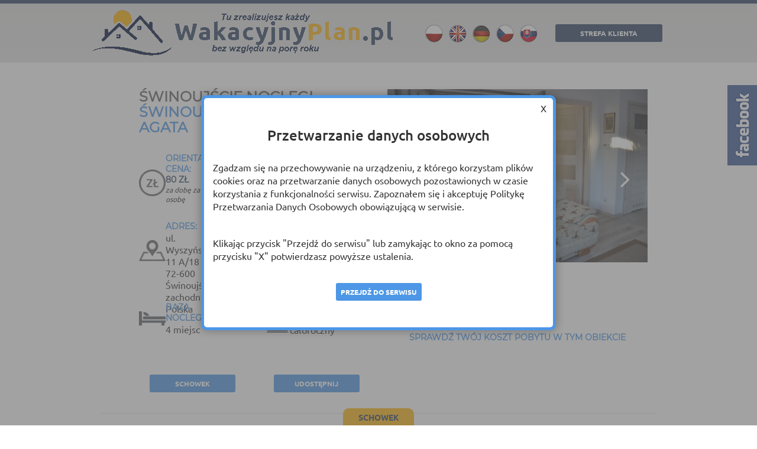

--- FILE ---
content_type: text/html; charset=UTF-8
request_url: https://www.wakacyjnyplan.pl/swinoujscie_Apartament_Agata-swinoujscie
body_size: 9035
content:

<script type='text/javascript'>var language = 0;var timeoutMS = 3500;</script><!DOCTYPE html>
<html lang="pl-PL">

<head>
	<!-- Google Tag Manager -->
	<script>
		(function(w, d, s, l, i) {
			w[l] = w[l] || [];
			w[l].push({
				'gtm.start': new Date().getTime(),
				event: 'gtm.js'
			});
			var f = d.getElementsByTagName(s)[0],
				j = d.createElement(s),
				dl = l != 'dataLayer' ? '&l=' + l : '';
			j.async = true;
			j.src =
				'https://www.googletagmanager.com/gtm.js?id=' + i + dl;
			f.parentNode.insertBefore(j, f);
		})(window, document, 'script', 'dataLayer', 'GTM-TWC3GX');
	</script>
	<!-- End Google Tag Manager -->
	<!-- Meta Tags -->
	<meta charset="utf-8">
	<meta http-equiv="X-UA-Compatible" content="IE=edge">
	<meta name="viewport" content="width=device-width, initial-scale=1">

	<!-- Primary Metatags --><title>Apartament Agata blisko morza - Świnoujście ➍wakacyjnyPlan</title><meta name='description' content='Apartament Agata w Świnoujściu to komfortowe mieszkanie po remoncie blisko morza. Zobacz ofertę. Formularz kontaktowy i ☎ do ustalenia ceny. Zapraszamy'/><meta name='keywords' content='Świnoujście apartament Agata, Świnoujście apartament, apartament Agata Świnoujście, Apartament Agata blisko morza ' /><!-- Schema.org for Google+ --><meta itemprop='name' content='Apartament Agata blisko morza - Świnoujście ➍wakacyjnyPlan'><meta itemprop='description' content='Apartament Agata w Świnoujściu to komfortowe mieszkanie po remoncie blisko morza. Zobacz ofertę. Formularz kontaktowy i ☎ do ustalenia ceny. Zapraszamy'><meta itemprop='image' content='https://www.wakacyjnyplan.pl/noclegi/galerie/37/md_18-04-07-19-37-11-dsc_0127.jpg'><!-- Twitter Card data --><meta name='twitter:card' content='summary_large_image'><meta name='twitter:title' content='Apartament Agata blisko morza - Świnoujście ➍wakacyjnyPlan'><meta name='twitter:description' content='Apartament Agata w Świnoujściu to komfortowe mieszkanie po remoncie blisko morza. Zobacz ofertę. Formularz kontaktowy i ☎ do ustalenia ceny. Zapraszamy'><meta name='twitter:image:src' content='https://www.wakacyjnyplan.pl/noclegi/galerie/37/md_18-04-07-19-37-11-dsc_0127.jpg'><meta name='twitter:site' content='@wakacyjnyplan'><meta name='twitter:creator' content='@wakacyjnyplan'><!-- Open Graph data --><meta property='fb:app_id' content='1796484300569592'><meta property='og:title' content='Apartament Agata blisko morza - Świnoujście ➍wakacyjnyPlan'><meta property='og:type' content='article'><meta property='og:url' content='https://www.wakacyjnyplan.pl/swinoujscie_Apartament_Agata-swinoujscie'><meta property='og:image' content='http://www.wakacyjnyplan.pl/noclegi/galerie/37/md_18-04-07-19-37-11-dsc_0127.jpg'><meta property='og:image:secure_url' content='https://www.wakacyjnyplan.pl/noclegi/galerie/37/md_18-04-07-19-37-11-dsc_0127.jpg' /> <meta property='og:image:width' content='640' /> <meta property='og:image:height' content='442' /><meta property='og:description' content='Apartament Agata w Świnoujściu to komfortowe mieszkanie po remoncie blisko morza. Zobacz ofertę. Formularz kontaktowy i ☎ do ustalenia ceny. Zapraszamy'><meta property='og:site_name' content='Wakacyjny Plan'>
	<meta name="robots" content="index, follow" />

	<base href="https://www.wakacyjnyplan.pl/index.php" />
	<!-- Favicon -->
	<link rel="shortcut icon" href="images/favicon/favicon3.ico" />
	<!-- CSS Links -->
	<!-- Primary Links - w tym fajnie było by nie grzebać, ale podgladać można -->
	<!--<link rel="stylesheet" type="text/css" href="css/mapa_css/cssmap-poland.css"  />-->
	
	<!--<link rel="stylesheet" type="text/css" href="css/mapa_css/cssmap-poland.css"  />-->

	<!-- JS Script -->
	<!-- JS - Library -->
	
	

	<!-- Fonts -->
	<link rel="prefetch" href="fonts/u-4k0rCzjgs5J7oXnJcM_0kACGMtT-Dfqw.woff2" as="font" crossorigin="anonymous" />
	<link rel="prefetch" href="fonts/u-4k0rCzjgs5J7oXnJcM_0kACGMtT-7fq8Ho.woff2" as="font" crossorigin="anonymous" />
	<link rel="prefetch" href="fonts/4iCv6KVjbNBYlgoCxCvjvmyNL4U.woff2" as="font" crossorigin="anonymous" />
	<link rel="prefetch" href="fonts/4iCv6KVjbNBYlgoCxCvjsGyN.woff2" as="font" crossorigin="anonymous" />
	<link rel="prefetch" href="fonts/4iCv6KVjbNBYlgoCjC3jvmyNL4U.woff2" as="font" crossorigin="anonymous" />
	<link rel="prefetch" href="fonts/4iCv6KVjbNBYlgoCjC3jsGyN.woff2" as="font" crossorigin="anonymous" />
	<link rel="prefetch" href="fonts/4iCv6KVjbNBYlgoC1CzjvmyNL4U.woff2" as="font" crossorigin="anonymous" />
	<link rel="prefetch" href="fonts/4iCv6KVjbNBYlgoC1CzjsGyN.woff2" as="font" crossorigin="anonymous" />
	<link rel="prefetch" href="fonts/4iCs6KVjbNBYlgoKfw72.woff2" as="font" crossorigin="anonymous" />
	<link rel="prefetch" href="fonts/4iCs6KVjbNBYlgoKcQ72j00.woff2" as="font" crossorigin="anonymous" />
	<link rel="prefetch" href="fonts/JTUSjIg1_i6t8kCHKm459Wlhyw.woff2" as="font" crossorigin="anonymous" />
	<link rel="prefetch" href="fonts/flUhRq6tzZclQEJ-Vdg-IuiaDsNc.woff2" as="font" crossorigin="anonymous" />
	<link rel="prefetch" href="fonts/JTUSjIg1_i6t8kCHKm459Wdhyzbi.woff2" as="font" crossorigin="anonymous" />

	<link rel="stylesheet" type="text/css" href="css/css_unified.php" />
	<meta property="og:image" content="/images/-noclegi.jpg"> 
</head>

<body>

	<!-- Google Tag Manager (noscript) -->
	<noscript><iframe src="https://www.googletagmanager.com/ns.html?id=GTM-TWC3GX"
			height="0" width="0" style="display:none;visibility:hidden"></iframe></noscript>
	<!-- End Google Tag Manager (noscript) -->
	
	<!-- .WRAPPER -->
		<div class="wrapper">
		<!-- HEADER -->
		<header>
			<div id="stuck_container" class="stuck_container">
								<nav class="navbar navbar-default navbar-static-top ">
					<div class="container">
						<div class="navbar-header">
							<div class="navbar-brand">
								<a data-type="rd-navbar-brand" href="index.php">
									<div class='noclegi-logo'>
										<img width="510" height="89" src="images/noclegi/logo.png" class="img-responsive" alt="baza noclegowa">
									</div>
								</a>
							</div>
						</div>
						<nav id="menu_poziome_desktop" class="menu_poziome_desktop"   ><ul id="" class="navbar-nav nav sf-menu navbar-right" data-type='navbar' ><li><a href="dodaj,i2.html"  ><span >Strefa Klienta</span></a></li></ul></nav>						<div class = 'noclegi-flagi'><a href='start,i1.html'><img width='30' height='30' src='images/noclegi/flagi/flaga_polska_mala.png'></a><a href='start,i1,j1.html'><img width='30' height='30' src='images/noclegi/flagi/flaga_anglia_mala.png'></a><a href='start,i1,j2.html'><img width='30' height='30' src='images/noclegi/flagi/flaga_niemcy_mala.png'></a><a href='start,i1,j3.html'><img width='30' height='30' src='images/noclegi/flagi/flaga_czechy_mala.png'></a><a href='start,i1,j4.html'><img width='30' height='30' src='images/noclegi/flagi/flaga_slowacja_mala.png'></a></div>					</div>
				</nav>
			</div>
					</header>
		<!-- END HEADER -->

		<!-- MAIN CONTENT -->
		<main>
			<!-- pole tresci -->
<section class="section_big">
	<div class="container well-30-75">
		<div class="row">
			<div class="col-xs-12">
				<div class='obiekt-z-bazy'><div class='col-lg-6 col-md-6 col col-sm-12 col-xs-12'><div class='row'><div class='col-xs-12'><h1 class='tytul_glowna tekst-niebieski text-left'><span class='tekst-szary'>Świnoujście noclegi </span><br/>Świnoujście-Apartament Agata</h1></div></div><div class = 'row'><div class = 'col-lg-6 col-md-6 col col-sm-6 col-xs-12 well-0-15'><div class = 'noclegi-znacznik-kolumna'><img src='images/noclegi/moneta.png'></div><div class = 'noclegi-dane-kolumna'><span><td class = ''><a href='#cennik'><p><span class = 'obiekt-z-bazy-wyroznienie tekst-niebieski'>orientacyjna cena:</span></p><div class = 'col-xs-8 oplywanie_lewa row'><p class = 'obiekt-z-bazy-wyroznienie tekst-granat'>80 zł</p><p class = 'obiekt-z-bazy-komentarz well-0-20'>za dobę za osobę</p></div></a><div class='clearfix'></div></span></div></div><div class = 'col-lg-6 col-md-6 col col-sm-6 col-xs-12 well-0-15'><div class = 'noclegi-znacznik-kolumna'><img src='images/noclegi/telefon.png'></div><div class = 'noclegi-dane-kolumna'><span><div class='col-xs-12 row obiekt-z-bazy-wyroznienie tekst-niebieski'>numer telefonu:</div><div class='col-xs-12 row obiekt-z-bazy-tekst-pogrubiony'><a href='tel:+48602736357'>602736357</a><div class='languages'></div></div></span></div></div><div class='clearfix visible-xs-block'></div><div class = 'col-lg-6 col-md-6 col col-sm-6 col-xs-12 well-0-15'><div class = 'noclegi-znacznik-kolumna'><img src='images/noclegi/znacznik-szczegoly.png'></div><div class = 'noclegi-dane-kolumna'><span><div class='col-xs-12 row obiekt-z-bazy-wyroznienie tekst-niebieski'>adres:</div><div class='col-xs-12 row obiekt-z-bazy-tekst-pogrubiony'>ul. Wyszyńskiego 11 A/18</br>72-600 Świnoujście</br>zachodniopomorskie</br>Polska</div></span></div></div><div class = 'col-lg-6 col-md-6 col col-sm-6 col-xs-12 well-0-15'><div class = 'noclegi-znacznik-kolumna'><img src='images/noclegi/obiekt.png'></div><div class = 'noclegi-dane-kolumna'><span><div class='col-xs-12 row obiekt-z-bazy-wyroznienie tekst-niebieski'>rodzaj obiektu:</div><div class='col-xs-12 row obiekt-z-bazy-tekst-pogrubiony'>Apartament</div></span></div></div><div class='clearfix visible-xs-block'></div><div class = 'col-lg-6 col-md-6 col col-sm-6 col-xs-12 well-0-15'><div class = 'noclegi-znacznik-kolumna'><img src='images/noclegi/lozko1.png'></div><div class = 'noclegi-dane-kolumna'><span><div class='col-xs-12 row obiekt-z-bazy-wyroznienie tekst-niebieski'>baza noclegowa:</div><div class='col-xs-12 row obiekt-z-bazy-tekst-pogrubiony'>4 miejsc</div></span></div></div><div class = 'col-lg-6 col-md-6 col col-sm-6 col-xs-12 well-0-15'><div class = 'noclegi-znacznik-kolumna'><img src='images/noclegi/dostepnosc.png'></div><div class = 'noclegi-dane-kolumna'><span><div class='col-xs-12 row obiekt-z-bazy-wyroznienie tekst-niebieski'>dostępność</div><div class='col-xs-12 row obiekt-z-bazy-tekst-pogrubiony'>obiekt całoroczny</div></span></div></div><div class='clearfix visible-xs-block'></div><div class = 'col-lg-6 col-md-6 col col-sm-6 col-xs-12 well-0-15'></div></div><div class='row'><div align='center' class = 'col-sm-6 col-xs-12'><a href='#' class='wyslij_button inline data-sc-switch' data-sc-id="37" >schowek</a></div><div align='center' class = 'col-sm-6 col-xs-12'><button class='wyslij_button odstep_pion10-10'onclick='window.open("https://www.facebook.com/sharer/sharer.php?u=https://wakacyjnyplan.pl/swinoujscie_Apartament_Agata-swinoujscie&og:image=https://wakacyjnyplan.pl/noclegi/galerie/37/lg_18-04-07-19-37-11-dsc_0127.jpg", "_blank", "width=500,height=400")'>Udostępnij</a></div></div></div></div><div class='col-lg-6 col-md-6 col col-sm-12 col-xs-12' data-bs='37'><div class="camera_fancybox_container"><div id="camera_fancybox" class="camera_wrap"><div data-src="noclegi/galerie/37/lg_18-04-07-19-37-11-dsc_0127.jpg"
										data-fancy-imgsrc="noclegi/galerie/37/18-04-07-19-37-11-dsc_0127.jpg"
										data-target="blank"
										class="fancybox-camera"
			><div class="camera_caption fadeIn"></div></div><div data-src="noclegi/galerie/37/lg_18-04-07-19-37-11-dsc_0129.jpg"
										data-fancy-imgsrc="noclegi/galerie/37/18-04-07-19-37-11-dsc_0129.jpg"
										data-target="blank"
										class="fancybox-camera"
			><div class="camera_caption fadeIn"></div></div><div data-src="noclegi/galerie/37/lg_18-04-07-19-37-12-dsc_0133.jpg"
										data-fancy-imgsrc="noclegi/galerie/37/18-04-07-19-37-12-dsc_0133.jpg"
										data-target="blank"
										class="fancybox-camera"
			><div class="camera_caption fadeIn"></div></div><div data-src="noclegi/galerie/37/lg_18-04-07-19-41-29-dsc_0194.jpg"
										data-fancy-imgsrc="noclegi/galerie/37/18-04-07-19-41-29-dsc_0194.jpg"
										data-target="blank"
										class="fancybox-camera"
			><div class="camera_caption fadeIn"></div></div><div data-src="noclegi/galerie/37/lg_2017-03-27-10-29-07-dsc_0447.jpg"
										data-fancy-imgsrc="noclegi/galerie/37/2017-03-27-10-29-07-dsc_0447.jpg"
										data-target="blank"
										class="fancybox-camera"
			><div class="camera_caption fadeIn"></div></div><div data-src="noclegi/galerie/37/lg_2017-03-27-10-29-07-dsc_0776.jpg"
										data-fancy-imgsrc="noclegi/galerie/37/2017-03-27-10-29-07-dsc_0776.jpg"
										data-target="blank"
										class="fancybox-camera"
			><div class="camera_caption fadeIn"></div></div><div data-src="noclegi/galerie/37/lg_2017-03-27-10-29-07-dsc_0441.jpg"
										data-fancy-imgsrc="noclegi/galerie/37/2017-03-27-10-29-07-dsc_0441.jpg"
										data-target="blank"
										class="fancybox-camera"
			><div class="camera_caption fadeIn"></div></div><div data-src="noclegi/galerie/37/lg_2017-03-27-10-29-07-dsc_0020.jpg"
										data-fancy-imgsrc="noclegi/galerie/37/2017-03-27-10-29-07-dsc_0020.jpg"
										data-target="blank"
										class="fancybox-camera"
			><div class="camera_caption fadeIn"></div></div><div data-src="noclegi/galerie/37/lg_18-04-07-19-41-27-dsc_0018.jpg"
										data-fancy-imgsrc="noclegi/galerie/37/18-04-07-19-41-27-dsc_0018.jpg"
										data-target="blank"
										class="fancybox-camera"
			><div class="camera_caption fadeIn"></div></div><div data-src="noclegi/galerie/37/lg_18-04-07-19-41-28-dsc_0029.jpg"
										data-fancy-imgsrc="noclegi/galerie/37/18-04-07-19-41-28-dsc_0029.jpg"
										data-target="blank"
										class="fancybox-camera"
			><div class="camera_caption fadeIn"></div></div><div data-src="noclegi/galerie/37/lg_18-04-07-19-41-28-dsc_0030.jpg"
										data-fancy-imgsrc="noclegi/galerie/37/18-04-07-19-41-28-dsc_0030.jpg"
										data-target="blank"
										class="fancybox-camera"
			><div class="camera_caption fadeIn"></div></div><div data-src="noclegi/galerie/37/lg_18-04-07-19-41-29-dsc_0180.jpg"
										data-fancy-imgsrc="noclegi/galerie/37/18-04-07-19-41-29-dsc_0180.jpg"
										data-target="blank"
										class="fancybox-camera"
			><div class="camera_caption fadeIn"></div></div><div data-src="noclegi/galerie/37/lg_20-07-06-04-41-03-dsc_0211.jpg"
										data-fancy-imgsrc="noclegi/galerie/37/20-07-06-04-41-03-dsc_0211.jpg"
										data-target="blank"
										class="fancybox-camera"
			><div class="camera_caption fadeIn"></div></div></div></div><div class='text-center'><span class='obiekt-z-bazy-wyroznienie tekst-niebieski'><a href='/swinoujscie_Apartament_Agata-swinoujscie#formularz_kontaktowy'>Sprawdź Twój koszt pobytu w tym obiekcie</a></span></div></div><div class='clearfix'></div><hr class = 'delikatna'><h2 class='tytul_szczegoly tekst-niebieski margin-25-0'>INFORMACJE O OBIEKCIE</h2><h4 class='obiekt-z-bazy-wyroznienie tekst-niebieski well-0-15'>wyposażenie pokoju</h4><div class = 'col-lg-3 col-md-6 col-sm-6 col-xs-6 text-15 pomocnicza_klasa'><img class = 'znacznik_lista_opcje' src = 'images/noclegi/znaczek.png'><span class = 'inline'>Aneks kuchenny</span></br><img class = 'znacznik_lista_opcje' src = 'images/noclegi/znaczek.png'><span class = 'inline'>Czajnik</span></br><img class = 'znacznik_lista_opcje' src = 'images/noclegi/znaczek.png'><span class = 'inline'>Dla niepalących</span></br><img class = 'znacznik_lista_opcje' src = 'images/noclegi/znaczek.png'><span class = 'inline'>Ekspres do kawy</span></br><img class = 'znacznik_lista_opcje' src = 'images/noclegi/znaczek.png'><span class = 'inline'>Kuchenka mikrofalowa</span></br></div><div class = 'col-lg-3 col-md-6 col-sm-6 col-xs-6 text-15 pomocnicza_klasa'><img class = 'znacznik_lista_opcje' src = 'images/noclegi/znaczek.png'><span class = 'inline'>Lodówka</span></br><img class = 'znacznik_lista_opcje' src = 'images/noclegi/znaczek.png'><span class = 'inline'>Naczynia i sztućce</span></br><img class = 'znacznik_lista_opcje' src = 'images/noclegi/znaczek.png'><span class = 'inline'>Pościel</span></br><img class = 'znacznik_lista_opcje' src = 'images/noclegi/znaczek.png'><span class = 'inline'>Prysznic lub wanna</span></br><img class = 'znacznik_lista_opcje' src = 'images/noclegi/znaczek.png'><span class = 'inline'>Radio</span></br></div><div class = 'col-lg-3 col-md-6 col-sm-6 col-xs-6 text-15 pomocnicza_klasa'><img class = 'znacznik_lista_opcje' src = 'images/noclegi/znaczek.png'><span class = 'inline'>Ręczniki</span></br><img class = 'znacznik_lista_opcje' src = 'images/noclegi/znaczek.png'><span class = 'inline'>Suszarka do włosów</span></br><img class = 'znacznik_lista_opcje' src = 'images/noclegi/znaczek.png'><span class = 'inline'>Suszarka na pranie</span></br><img class = 'znacznik_lista_opcje' src = 'images/noclegi/znaczek.png'><span class = 'inline'>Telewizor</span></br><img class = 'znacznik_lista_opcje' src = 'images/noclegi/znaczek.png'><span class = 'inline'>Toaleta i umywalka</span></br></div><div class = 'col-lg-3 col-md-6 col-sm-6 col-xs-6 text-15 pomocnicza_klasa'><img class = 'znacznik_lista_opcje' src = 'images/noclegi/znaczek.png'><span class = 'inline'>Wi-Fi</span></br><img class = 'znacznik_lista_opcje' src = 'images/noclegi/znaczek.png'><span class = 'inline'>Zestaw plażowy</span></br><img class = 'znacznik_lista_opcje' src = 'images/noclegi/znaczek.png'><span class = 'inline'>Żelazko</span></br></div><div class='clearfix'></div><hr class = 'delikatna'><h4 class='obiekt-z-bazy-wyroznienie tekst-niebieski well-0-15'>opis obiektu</h4><div class = 'col-lg-3 col-md-6 col-sm-6 col-xs-6 text-15 pomocnicza_klasa'><img class = 'znacznik_lista_opcje' src = 'images/noclegi/znaczek.png'><span class = 'inline'>Akceptacja zwierząt</span></br><img class = 'znacznik_lista_opcje' src = 'images/noclegi/znaczek.png'><span class = 'inline'>Dostęp do internetu</span></br></div><div class = 'col-lg-3 col-md-6 col-sm-6 col-xs-6 text-15 pomocnicza_klasa'><img class = 'znacznik_lista_opcje' src = 'images/noclegi/znaczek.png'><span class = 'inline'>Dostęp do kuchni</span></br><img class = 'znacznik_lista_opcje' src = 'images/noclegi/znaczek.png'><span class = 'inline'>Dostęp do lodówki</span></br></div><div class = 'col-lg-3 col-md-6 col-sm-6 col-xs-6 text-15 pomocnicza_klasa'><img class = 'znacznik_lista_opcje' src = 'images/noclegi/znaczek.png'><span class = 'inline'>Możliwość prania i prasowania</span></br><img class = 'znacznik_lista_opcje' src = 'images/noclegi/znaczek.png'><span class = 'inline'>Parking bezpłatny</span></br></div><div class = 'col-lg-3 col-md-6 col-sm-6 col-xs-6 text-15 pomocnicza_klasa'></div><div class='clearfix'></div><hr class = 'delikatna'><h4 class='obiekt-z-bazy-wyroznienie tekst-niebieski well-0-15'>w okolicy</h4><div class = 'col-lg-3 col-md-6 col-sm-6 col-xs-6 text-15 pomocnicza_klasa'><img class = 'znacznik_lista_opcje' src = 'images/noclegi/znaczek.png'><span class = 'inline'>Bar</span></br><img class = 'znacznik_lista_opcje' src = 'images/noclegi/znaczek.png'><span class = 'inline'>Basen kąpielowy</span></br><img class = 'znacznik_lista_opcje' src = 'images/noclegi/znaczek.png'><span class = 'inline'>Basen kryty</span></br><img class = 'znacznik_lista_opcje' src = 'images/noclegi/znaczek.png'><span class = 'inline'>Imprezy okolicznościowe</span></br><img class = 'znacznik_lista_opcje' src = 'images/noclegi/znaczek.png'><span class = 'inline'>Kawiarnia</span></br><img class = 'znacznik_lista_opcje' src = 'images/noclegi/znaczek.png'><span class = 'inline'>Miejsce na ognisko</span></br></div><div class = 'col-lg-3 col-md-6 col-sm-6 col-xs-6 text-15 pomocnicza_klasa'><img class = 'znacznik_lista_opcje' src = 'images/noclegi/znaczek.png'><span class = 'inline'>Muzea, pomniki, obiekty zabytkowe</span></br><img class = 'znacznik_lista_opcje' src = 'images/noclegi/znaczek.png'><span class = 'inline'>Obiekt położony ustronnie</span></br><img class = 'znacznik_lista_opcje' src = 'images/noclegi/znaczek.png'><span class = 'inline'>Obiekt położony w centrum</span></br><img class = 'znacznik_lista_opcje' src = 'images/noclegi/znaczek.png'><span class = 'inline'>Park linowy</span></br><img class = 'znacznik_lista_opcje' src = 'images/noclegi/znaczek.png'><span class = 'inline'>Plaża</span></br><img class = 'znacznik_lista_opcje' src = 'images/noclegi/znaczek.png'><span class = 'inline'>Rejsy statkiem</span></br></div><div class = 'col-lg-3 col-md-6 col-sm-6 col-xs-6 text-15 pomocnicza_klasa'><img class = 'znacznik_lista_opcje' src = 'images/noclegi/znaczek.png'><span class = 'inline'>Restauracja</span></br><img class = 'znacznik_lista_opcje' src = 'images/noclegi/znaczek.png'><span class = 'inline'>Sklep</span></br><img class = 'znacznik_lista_opcje' src = 'images/noclegi/znaczek.png'><span class = 'inline'>Sporty wodne</span></br><img class = 'znacznik_lista_opcje' src = 'images/noclegi/znaczek.png'><span class = 'inline'>Szlaki turystyczne</span></br><img class = 'znacznik_lista_opcje' src = 'images/noclegi/znaczek.png'><span class = 'inline'>Trasy rolkowe</span></br></div><div class = 'col-lg-3 col-md-6 col-sm-6 col-xs-6 text-15 pomocnicza_klasa'><img class = 'znacznik_lista_opcje' src = 'images/noclegi/znaczek.png'><span class = 'inline'>Trasy rowerowe</span></br><img class = 'znacznik_lista_opcje' src = 'images/noclegi/znaczek.png'><span class = 'inline'>Wypożyczalnie rowerów</span></br><img class = 'znacznik_lista_opcje' src = 'images/noclegi/znaczek.png'><span class = 'inline'>Wypożyczalnie sprzętu pływającego</span></br><img class = 'znacznik_lista_opcje' src = 'images/noclegi/znaczek.png'><span class = 'inline'>Zabytki</span></br></div><div class='clearfix'></div><hr class = 'delikatna'><h4 class='obiekt-z-bazy-wyroznienie tekst-niebieski well-0-15'>aktywności</h4><div class = 'col-lg-3 col-md-6 col-sm-6 col-xs-6 text-15 pomocnicza_klasa'><img class = 'znacznik_lista_opcje' src = 'images/noclegi/znaczek.png'><span class = 'inline'>Rowery</span></br><img class = 'znacznik_lista_opcje' src = 'images/noclegi/znaczek.png'><span class = 'inline'>Skutery wodne</span></br></div><div class = 'col-lg-3 col-md-6 col-sm-6 col-xs-6 text-15 pomocnicza_klasa'><img class = 'znacznik_lista_opcje' src = 'images/noclegi/znaczek.png'><span class = 'inline'>Surfing</span></br><img class = 'znacznik_lista_opcje' src = 'images/noclegi/znaczek.png'><span class = 'inline'>Wędrówki piesze</span></br></div><div class = 'col-lg-3 col-md-6 col-sm-6 col-xs-6 text-15 pomocnicza_klasa'><img class = 'znacznik_lista_opcje' src = 'images/noclegi/znaczek.png'><span class = 'inline'>Windsurfing</span></br></div><div class = 'col-lg-3 col-md-6 col-sm-6 col-xs-6 text-15 pomocnicza_klasa'></div><div class='clearfix'></div><hr class = 'delikatna'><h4 class='obiekt-z-bazy-wyroznienie tekst-niebieski well-0-15'>szczegóły</h4><div class='col-xs-12'><p>Witam!<br />
<br />
DZIĘKI MOIM GOŚCIOM MOGĘ PAŃSTWA ZAPROSIĆ DO MIESZKANIA, KTÓRE ZOSTAŁO WYBRANE JAKO JEDNO Z DZIESIĘCIU NAJLEPIEJ OCENIONYCH NOCLEGÓW NAD W ROKU 2017, 2018 i 2019<br />
<br />
Świnoujście - miasto 44 wysp. Tu nie nudzisz się nawet gdy pada deszcz. Przedmiotem najmu jest mieszkanie 2 pokojowe znajdujące się na 2 piętrze w 2 piętrowym budynku. Po generalnym remoncie  w pełni umeblowane i wyposażone : lodówka, pralka, kuchenka mikrofalowa, naczynia, garnki, mikser, ekspres do kawy ( należy zakupić sobie w Kauflandzie kapsułki do NESCAFE DOLCE GUSTO ) żelazko, suszarka do włosów, pościel, ręczniki, parawan, koc plażowy, leżaki na kółkach, TV kablówka, bezpłatne Wi-Fi. Układ pomieszczeń - pokój z aneksem kuchennym, sypialnia, łazienka z WC. Do morza tylko 10 min, do centrum/deptak - 5 min, Galeria Corso - 10 min, plac zabaw dla dzieci w parku - 3 min. Ręczniki, pościel i końcowe sprzątanie jest w cenie wynajmu. Serdecznie zapraszam tel 602736357. Oferowana cena od 120 zł/ doba jest ceną poza sezonową w sezonie 240-260 zł/doba.</p><hr class='delikatna'></div><a name='cennik'><h2 class='tytul_szczegoly tekst-niebieski margin-25-0'>kalendarz dostępności obiektu</h2></a><div id='calendar_container'><script type='text/javascript'>var calendar_id = ''</script><table class='calendar calendar_small'><tr class='calendar_header'><td colspan='7'><div class='clearfix'><div class = 'col-xs-3 text-left'><button type='button' id='calendar_prev' value='25-12-01'></button></div><div class = 'col-xs-6 text-center'><h1 id='calendar-data-tittle'>styczeń 2026</h1><button type='button' id='calendar_today' value='26-01-29'>dziś</button></div><div class = 'col-xs-3 text-right'><button type='button' id='calendar_next' value='26-02-01'></button></div></div></tr><tr class='calendar_days'><td>Pon.</td><td>Wt.</td><td>Śr.</td><td>Czw.</td><td>Pt.</td><td>Sob.</td><td>Niedz.</td></tr><tr><td class = 'calendar_ustalone row' data-date='2025-12-29' data-cena='80' data-index='18'><div class = 'col-xs-3 oplywanie_lewa do_lewej calendar_small_day'>29</div><div class = 'calendar_small_price col-xs-9 oplywanie_lewa do_prawej'><b>80 zł</b></div></td><td class = 'calendar_ustalone row' data-date='2025-12-30' data-cena='80' data-index='18'><div class = 'col-xs-3 oplywanie_lewa do_lewej calendar_small_day'>30</div><div class = 'calendar_small_price col-xs-9 oplywanie_lewa do_prawej'><b>80 zł</b></div></td><td class = 'calendar_ustalone row' data-date='2025-12-31' data-cena='80' data-index='18'><div class = 'col-xs-3 oplywanie_lewa do_lewej calendar_small_day'>31</div><div class = 'calendar_small_price col-xs-9 oplywanie_lewa do_prawej'><b>80 zł</b></div></td><td class = 'calendar_ustalone calendar_current_month row' data-date='2026-01-01'data-cena='80' data-index='18'><div class = 'col-xs-3 oplywanie_lewa do_lewej '>1</div><div class = 'calendar_price col-xs-9 oplywanie_lewa do_prawej'><b>80 zł</b></div></td><td class = 'calendar_ustalone calendar_current_month row' data-date='2026-01-02'data-cena='80' data-index='18'><div class = 'col-xs-3 oplywanie_lewa do_lewej '>2</div><div class = 'calendar_price col-xs-9 oplywanie_lewa do_prawej'><b>80 zł</b></div></td><td class = 'calendar_ustalone calendar_current_month row' data-date='2026-01-03'data-cena='80' data-index='18'><div class = 'col-xs-3 oplywanie_lewa do_lewej '>3</div><div class = 'calendar_price col-xs-9 oplywanie_lewa do_prawej'><b>80 zł</b></div></td><td class = 'calendar_ustalone calendar_current_month row' data-date='2026-01-04'data-cena='80' data-index='18'><div class = 'col-xs-3 oplywanie_lewa do_lewej '>4</div><div class = 'calendar_price col-xs-9 oplywanie_lewa do_prawej'><b>80 zł</b></div></td></tr><tr><td class = 'calendar_ustalone calendar_current_month row' data-date='2026-01-05'data-cena='80' data-index='18'><div class = 'col-xs-3 oplywanie_lewa do_lewej '>5</div><div class = 'calendar_price col-xs-9 oplywanie_lewa do_prawej'><b>80 zł</b></div></td><td class = 'calendar_ustalone calendar_current_month row' data-date='2026-01-06'data-cena='80' data-index='18'><div class = 'col-xs-3 oplywanie_lewa do_lewej '>6</div><div class = 'calendar_price col-xs-9 oplywanie_lewa do_prawej'><b>80 zł</b></div></td><td class = 'calendar_ustalone calendar_current_month row' data-date='2026-01-07'data-cena='80' data-index='18'><div class = 'col-xs-3 oplywanie_lewa do_lewej '>7</div><div class = 'calendar_price col-xs-9 oplywanie_lewa do_prawej'><b>80 zł</b></div></td><td class = 'calendar_ustalone calendar_current_month row' data-date='2026-01-08'data-cena='80' data-index='18'><div class = 'col-xs-3 oplywanie_lewa do_lewej '>8</div><div class = 'calendar_price col-xs-9 oplywanie_lewa do_prawej'><b>80 zł</b></div></td><td class = 'calendar_ustalone calendar_current_month row' data-date='2026-01-09'data-cena='80' data-index='18'><div class = 'col-xs-3 oplywanie_lewa do_lewej '>9</div><div class = 'calendar_price col-xs-9 oplywanie_lewa do_prawej'><b>80 zł</b></div></td><td class = 'calendar_ustalone calendar_current_month row' data-date='2026-01-10'data-cena='80' data-index='18'><div class = 'col-xs-3 oplywanie_lewa do_lewej '>10</div><div class = 'calendar_price col-xs-9 oplywanie_lewa do_prawej'><b>80 zł</b></div></td><td class = 'calendar_ustalone calendar_current_month row' data-date='2026-01-11'data-cena='80' data-index='18'><div class = 'col-xs-3 oplywanie_lewa do_lewej '>11</div><div class = 'calendar_price col-xs-9 oplywanie_lewa do_prawej'><b>80 zł</b></div></td></tr><tr><td class = 'calendar_ustalone calendar_current_month row' data-date='2026-01-12'data-cena='80' data-index='18'><div class = 'col-xs-3 oplywanie_lewa do_lewej '>12</div><div class = 'calendar_price col-xs-9 oplywanie_lewa do_prawej'><b>80 zł</b></div></td><td class = 'calendar_ustalone calendar_current_month row' data-date='2026-01-13'data-cena='80' data-index='18'><div class = 'col-xs-3 oplywanie_lewa do_lewej '>13</div><div class = 'calendar_price col-xs-9 oplywanie_lewa do_prawej'><b>80 zł</b></div></td><td class = 'calendar_ustalone calendar_current_month row' data-date='2026-01-14'data-cena='80' data-index='18'><div class = 'col-xs-3 oplywanie_lewa do_lewej '>14</div><div class = 'calendar_price col-xs-9 oplywanie_lewa do_prawej'><b>80 zł</b></div></td><td class = 'calendar_ustalone calendar_current_month row' data-date='2026-01-15'data-cena='80' data-index='18'><div class = 'col-xs-3 oplywanie_lewa do_lewej '>15</div><div class = 'calendar_price col-xs-9 oplywanie_lewa do_prawej'><b>80 zł</b></div></td><td class = 'calendar_ustalone calendar_current_month row' data-date='2026-01-16'data-cena='80' data-index='18'><div class = 'col-xs-3 oplywanie_lewa do_lewej '>16</div><div class = 'calendar_price col-xs-9 oplywanie_lewa do_prawej'><b>80 zł</b></div></td><td class = 'calendar_ustalone calendar_current_month row' data-date='2026-01-17'data-cena='80' data-index='18'><div class = 'col-xs-3 oplywanie_lewa do_lewej '>17</div><div class = 'calendar_price col-xs-9 oplywanie_lewa do_prawej'><b>80 zł</b></div></td><td class = 'calendar_ustalone calendar_current_month row' data-date='2026-01-18'data-cena='80' data-index='18'><div class = 'col-xs-3 oplywanie_lewa do_lewej '>18</div><div class = 'calendar_price col-xs-9 oplywanie_lewa do_prawej'><b>80 zł</b></div></td></tr><tr><td class = 'calendar_ustalone calendar_current_month row' data-date='2026-01-19'data-cena='80' data-index='18'><div class = 'col-xs-3 oplywanie_lewa do_lewej '>19</div><div class = 'calendar_price col-xs-9 oplywanie_lewa do_prawej'><b>80 zł</b></div></td><td class = 'calendar_ustalone calendar_current_month row' data-date='2026-01-20'data-cena='80' data-index='18'><div class = 'col-xs-3 oplywanie_lewa do_lewej '>20</div><div class = 'calendar_price col-xs-9 oplywanie_lewa do_prawej'><b>80 zł</b></div></td><td class = 'calendar_ustalone calendar_current_month row' data-date='2026-01-21'data-cena='80' data-index='18'><div class = 'col-xs-3 oplywanie_lewa do_lewej '>21</div><div class = 'calendar_price col-xs-9 oplywanie_lewa do_prawej'><b>80 zł</b></div></td><td class = 'calendar_ustalone calendar_current_month row' data-date='2026-01-22'data-cena='80' data-index='18'><div class = 'col-xs-3 oplywanie_lewa do_lewej '>22</div><div class = 'calendar_price col-xs-9 oplywanie_lewa do_prawej'><b>80 zł</b></div></td><td class = 'calendar_ustalone calendar_current_month row' data-date='2026-01-23'data-cena='80' data-index='18'><div class = 'col-xs-3 oplywanie_lewa do_lewej '>23</div><div class = 'calendar_price col-xs-9 oplywanie_lewa do_prawej'><b>80 zł</b></div></td><td class = 'calendar_ustalone calendar_current_month row' data-date='2026-01-24'data-cena='80' data-index='18'><div class = 'col-xs-3 oplywanie_lewa do_lewej '>24</div><div class = 'calendar_price col-xs-9 oplywanie_lewa do_prawej'><b>80 zł</b></div></td><td class = 'calendar_ustalone calendar_current_month row' data-date='2026-01-25'data-cena='80' data-index='18'><div class = 'col-xs-3 oplywanie_lewa do_lewej '>25</div><div class = 'calendar_price col-xs-9 oplywanie_lewa do_prawej'><b>80 zł</b></div></td></tr><tr><td class = 'calendar_ustalone calendar_current_month row' data-date='2026-01-26'data-cena='80' data-index='18'><div class = 'col-xs-3 oplywanie_lewa do_lewej '>26</div><div class = 'calendar_price col-xs-9 oplywanie_lewa do_prawej'><b>80 zł</b></div></td><td class = 'calendar_ustalone calendar_current_month row' data-date='2026-01-27'data-cena='80' data-index='18'><div class = 'col-xs-3 oplywanie_lewa do_lewej '>27</div><div class = 'calendar_price col-xs-9 oplywanie_lewa do_prawej'><b>80 zł</b></div></td><td class = 'calendar_ustalone calendar_current_month row' data-date='2026-01-28'data-cena='80' data-index='18'><div class = 'col-xs-3 oplywanie_lewa do_lewej '>28</div><div class = 'calendar_price col-xs-9 oplywanie_lewa do_prawej'><b>80 zł</b></div></td><td class = 'calendar_ustalone calendar_current_month row' data-date='2026-01-29'data-cena='80' data-index='18'><div class = 'col-xs-3 oplywanie_lewa do_lewej '>29</div><div class = 'calendar_price col-xs-9 oplywanie_lewa do_prawej'><b>80 zł</b></div></td><td class = 'calendar_ustalone calendar_current_month row' data-date='2026-01-30'data-cena='80' data-index='18'><div class = 'col-xs-3 oplywanie_lewa do_lewej '>30</div><div class = 'calendar_price col-xs-9 oplywanie_lewa do_prawej'><b>80 zł</b></div></td><td class = 'calendar_ustalone calendar_current_month row' data-date='2026-01-31'data-cena='80' data-index='18'><div class = 'col-xs-3 oplywanie_lewa do_lewej '>31</div><div class = 'calendar_price col-xs-9 oplywanie_lewa do_prawej'><b>80 zł</b></div></td><td class = 'calendar_ustalone row' data-date='2026-02-01' data-cena='80' data-index='18'><div class = 'col-xs-3 oplywanie_lewa do_lewej calendar_small_day'>1</div><div class = 'calendar_small_price col-xs-9 oplywanie_lewa do_prawej'><b>80 zł</b></div></td></tr><tr><td class = 'calendar_ustalone row' data-date='2026-02-02' data-cena='80' data-index='18'><div class = 'col-xs-3 oplywanie_lewa do_lewej calendar_small_day'>2</div><div class = 'calendar_small_price col-xs-9 oplywanie_lewa do_prawej'><b>80 zł</b></div></td><td class = 'calendar_ustalone row' data-date='2026-02-03' data-cena='80' data-index='18'><div class = 'col-xs-3 oplywanie_lewa do_lewej calendar_small_day'>3</div><div class = 'calendar_small_price col-xs-9 oplywanie_lewa do_prawej'><b>80 zł</b></div></td><td class = 'calendar_ustalone row' data-date='2026-02-04' data-cena='80' data-index='18'><div class = 'col-xs-3 oplywanie_lewa do_lewej calendar_small_day'>4</div><div class = 'calendar_small_price col-xs-9 oplywanie_lewa do_prawej'><b>80 zł</b></div></td><td class = 'calendar_ustalone row' data-date='2026-02-05' data-cena='80' data-index='18'><div class = 'col-xs-3 oplywanie_lewa do_lewej calendar_small_day'>5</div><div class = 'calendar_small_price col-xs-9 oplywanie_lewa do_prawej'><b>80 zł</b></div></td><td class = 'calendar_ustalone row' data-date='2026-02-06' data-cena='80' data-index='18'><div class = 'col-xs-3 oplywanie_lewa do_lewej calendar_small_day'>6</div><div class = 'calendar_small_price col-xs-9 oplywanie_lewa do_prawej'><b>80 zł</b></div></td><td class = 'calendar_ustalone row' data-date='2026-02-07' data-cena='80' data-index='18'><div class = 'col-xs-3 oplywanie_lewa do_lewej calendar_small_day'>7</div><div class = 'calendar_small_price col-xs-9 oplywanie_lewa do_prawej'><b>80 zł</b></div></td><td class = 'calendar_ustalone row' data-date='2026-02-08' data-cena='80' data-index='18'><div class = 'col-xs-3 oplywanie_lewa do_lewej calendar_small_day'>8</div><div class = 'calendar_small_price col-xs-9 oplywanie_lewa do_prawej'><b>80 zł</b></div></td></tr></table><table class='calendar_legend calendar_legend_small'><td class = 'calendar_standard'>Nieczynne</td><td class = 'calendar_ustalone'>Dostępny</td><td class = 'calendar_zajete'>Zarezerwowany</td></tr></table></div><p align='center'>Cena za osobę skalkulowana dla 4 osób w pokoju.<p align='center''>Opłata klimatyczna za pobyt wynosi 6.2zł.<p align='center''>W celu ustalenia ostatecznej ceny, skontaktuj się z właścicielem obiektu.</p><hr class = 'delikatna'><h2 class='tytul_szczegoly tekst-niebieski margin-25-0'>położenie obiektu</h2><section class='section_maps_2' id='mapa'><div id='map_container'><div id='mapa_google2' data-x='53.913034581930795' data-y='14.252851009368896' 	data-zoom='16'data-edit='no')></div>Współrzędne GPS: 53.913034581930795|14.252851009368896<a id='formularz_kontaktowy'></a><hr class = 'delikatna'><p>Ofertę wyświetlono 4887 razy.</p><hr class = 'delikatna'><a name='form'><h2 class='tytul_szczegoly tekst-niebieski margin-25-0'>Ekstra wycena dla klientów serwisu</h2></a><p align='center'>Właściciel obiektu preferuje kontakt telefoniczny</p><form name='kontakt' action='swinoujscie_Apartament_Agata-swinoujscie?tryb=2#form' method='post' class='main-form' enctype='multipart/form-data'><div class = 'form_szczegoly clearfix'><div class = 'col-xs-12 ramka_form_szczegoly obiekt_temat'>
						<textarea  name="temat" id="idtemat" cols="" rows="">Zapytanie o ofertę Świnoujście-Apartament Agata</textarea></div><div class = 'col-xs-12 ramka_form_szczegoly'><input type="text"  name="imie_nazwisko" id="idimie_nazwisko" size="30" maxlength="50" placeholder="imię i nazwisko *"  /></div><div class = 'col-xs-12 ramka_form_szczegoly'><input type="text"  name="telefon" id="idtelefon" size="30" maxlength="50" placeholder="numer telefonu"  /></div><div class = 'col-xs-12 ramka_form_szczegoly'><input type="text"  name="email" id="idemail" size="30" maxlength="50" placeholder="E-mail *"  /></div><div class = 'col-xs-12 ramka_form_szczegoly obiekt_opis'>
						<textarea  name="wiadomosc" id="idwiadomosc" placeholder="W treści podaj co najmniej termin oraz liczbę osób *"  cols="" rows=""></textarea></div><div class = 'col-xs-12'><input type="checkbox"  name="Dane" id="idDane" value="zgoda"><label  id="label_Dane" for="idDane" >Wyrażam zgodę na przetwarzanie danych osobowych. <a href="uploaded/obowiazek_informacyjny.pdf">Czytaj więcej.</a>*</label></div><div class = 'col-xs-12'>Pola oznaczone (*) sa wymagane.</div><div class = 'col-lg-3 col-xs-12'><p class='captcha_img'><img src='captcha_iws.php' /></p></div><div class = 'col-lg-9 col-xs-12 ramka_form_szczegoly'><input type="text"  name="Captcha" id="idCaptcha" size="30" maxlength="50" class="form-control captcha" placeholder="Kod z obrazka"  /></div><div align='center' class='well-25-0 wysrodkuj'><input name='Dalej' type='reset' value='kasuj' class='wyslij_button side-margin-5'/><input name='Dalej' type='submit' value='wyślij' class='wyslij_button side-margin-5'/></div></div></form><hr class = 'delikatna'><p class="navbottom navbottom--more"><a target="_blank" class="szukaj-button" href="/noclegi-swinoujscie#atrakcje">ATRAKCJE</a><a target="_blank" class="szukaj-button" href="/noclegi-swinoujscie#gdziezjesc" style="margin-left: 20px;">GDZIE ZJEŚĆ</a></p><div align='center'><a href='start,i1.html?tn=szukaj&tryb=2&m=&w=&t=&to=&td=&a=&im=&n=&s=' class = 'powrot_button centruj' style='margin-bottom: 20px;'>powrót</a></div></div><hr class = 'delikatna'>			</div>
		</div>
	</div>
</section>		</main>
		<!-- END MAIN CONTENT -->

		<!-- FOOTER -->
		<footer>
			<div id="kontakt_glowny">
				<div class="container" id="kontakt">
					<div class="row">
						<div class="col-lg-9 col-md-8 col-sm-6 col-xs-12 wow fadeInLeft" data-wow-duration="3s">
							<article>
								<h4 class="stopka_tytuly">METATAGI</h4>
								<p class="text-14">Noclegi, baza noclegowa, apartamenty, kwatery, domki, pokoje gościnne, pensjonat, wynajem apartamentów, noclegi w górach, noclegi nad morzem, noclegi nad jeziorem, wyszukiwanie noclegów, pokoje nad morzem, pokoje w górach, pokoje na wsi, pokoje mazury, pokój nad jeziorem, pokój nad morzem, zakwaterowanie, apartament nad morzem, apartament w górach, apartament wakacje, apartament wynajem, pokój wynajem, wyszukiwarka apartamentów, agroturystyka</p>							</article>
						</div>
						<div class=" col-lg-3 col-md-4 col-sm-6  col-xs-12 wow fadeInLeft well-0-20" data-wow-duration="3s">
							<article>
								<h4 class="stopka_tytuly">PRZYDATNE LINKI</h4>
								<p><a title="Strefa klienta" href="dodaj,i2.html"><img src="uploaded/kropka.png" alt="" width="6" height="6" />  Strefa klienta</a></p>
<p class="text-14"><a title="Regulamin" href="regulamin"><img src="uploaded/kropka.png" alt="" width="6" height="6" />  Regulamin</a></p>
<p class="text-14"><a title="Regulamin" href="uploaded/obowiazek_informacyjny.pdf" target="_blank" rel="noopener noreferrer"><img src="uploaded/kropka.png" alt="" width="6" height="6" />  Polityka prywatności</a></p>
<p class="text-14"><a title="Często zadawane pytania" href="faq"><img src="uploaded/kropka.png" alt="" width="6" height="6" />  Często zadawane pytania</a></p>
<p class="text-14"><a title="Baza noclegowa" href="baza-noclegowa"><img src="uploaded/kropka.png" alt="" width="6" height="6" />  Baza noclegowa</a></p>
<p class="text-14"><a title="Nasi partnerzy" href="partnerzy,i8.html"><img src="uploaded/kropka.png" alt="" width="6" height="6" />  Nasi partnerzy</a></p>
<p class="text-14"><a title="Zapytanie kontaktowe" href="start,i1.html?tn=kontakt_form"><img src="uploaded/kropka.png" alt="" width="6" height="6" />  Kontakt</a></p>
<p><img src="uploaded/kropka.png" alt="" width="6" height="6" />  <a title="Dodaj" href="dodaj,i4.html">DODAJ OBIEKT</a></p>							</article>
						</div>
						<div class="clearfix visible-sm"></div>
					</div>
				</div>
			</div>
			<div id="podpis">
				<div class="container">
					<div class="row">
						<div class='col-xs-12 col-sm-9 well-15'>
							<p class="xs-text-center">
								<span class="tekst-bialy text-14">
									Copyright &copy; 2016 - 2026 Wszelkie prawa zastrzeżone |
								</span>
								<span class="tekst-bialy text-14">
									<a href="cookies,i5.html">Polityka Prywatności </a>
								</span>
							</p>
						</div>
						<div class='col-xs-12 col-sm-3 well-15'>
							<p class="do_lewej row65-0">
								<a href="http://www.innywymiarstron.pl/" target="_blank">
									<img width="170" height="22" src="images/noclegi/innywymiarstron.png" alt="strony internetowe katowice" title="strony internetowe katowice" />
								</a>
							</p>
						</div>
					</div>
				</div>
			</div>
		</footer>
		<!-- END FOOTER -->
		<div id="CartShopPanel" class="CartShopPanelList" style="" ><div class="butShowCartPanel" >schowek</div><div class="CartShopList"><p class="nullCartItemMessage" >Nie wskazano żadnych obiektów</p></div><div class="CartShopButtonContainer"><div class="butCartItem butCartItemPrev">
					<i class="fa fa-angle-left" ></i>
					</div><div class="butCartItem butCartItemNext">
					<i class="fa fa-angle-right" ></i>
					</div></div><button class='wyslij_button clipbord__send-button' id='show-panel'><span>Wyślij<span></button></div><div class='clipbord__send-panel' id='send-panel'><div class='send-panel__container'><button type='submit' class='send-panel__close-button' id='close-panel'>X</button><h3 class='send-panel__title'>Wyślij oferty</h3><p class='send-panel__error' id='panel-error'></p><label for='panel-name' class='send-panel__label'>Imię/Nick nadawcy</label><input type='text' class='send-panel__input' name='panel-name' id='panel-name' placeholder='(wymagane)'><label for='panel-email2' class='send-panel__label'>Adres email nadawcy</label><input type='text' class='send-panel__input' name='panel-email2' id='panel-email2' placeholder='(wymagane)'><label for='panel-email1' class='send-panel__label'>Adres email odbiorcy</label><input type='text' class='send-panel__input' name='panel-email1' id='panel-email1' placeholder='(wymagane)'><label for='panel-text' class='send-panel__label'>Opis</label><textarea class='send-panel__input send-panel__input--textarea' name='panel-text' id='panel-text'></textarea><div class='text-center'><button type='submit' id='send-message' class='wyslij_button'>Wyślij</button></div></div></div>
		<div id="panel_mobile" class=" panel_mobile" ><div id="" class="panel_mobile_header">
		<h2 class="navbar-brand">
    	<a data-type="rd-navbar-brand" href="index.php">
				 <div class = 'noclegi-logo'>
				 	<img width='258' height='40' src="images/noclegi/logo.png" class="img-responsive" alt="Noclegi">
				 </div>
      </a><div class = 'noclegi-flagi'><a href='start,i1.html'><img width='30' height='30' src='images/noclegi/flagi/flaga_polska_mala.png'></a><a href='start,i1,j1.html'><img width='30' height='30' src='images/noclegi/flagi/flaga_anglia_mala.png'></a><a href='start,i1,j2.html'><img width='30' height='30' src='images/noclegi/flagi/flaga_niemcy_mala.png'></a><a href='start,i1,j3.html'><img width='30' height='30' src='images/noclegi/flagi/flaga_czechy_mala.png'></a><a href='start,i1,j4.html'><img width='30' height='30' src='images/noclegi/flagi/flaga_slowacja_mala.png'></a></div>
	<a href='dodaj,i2.html'><img src='images/noclegi/zebatka.png' class='img-responsive panel_mobile_menu'></a>
    </h2></div><div id="panel_mobile_content" class="panel_mobile_content hide_m" ><nav id='menu_boczne_mobile'  class='menu_boczne' ><ul data-id="kat_0" data-menu_nr="0" ><li><span><a href='dodaj,i2.html' data-deep='0' >Strefa&nbsp;Klienta</a></span></li></ul></nav></div></div>				<div class='popup' id='popup'>
<div class='popup__container'>
<button type='submit' class='popup__close-button' id='close-popup'>X</button>
<h3 class='popup__title'>Przetwarzanie danych osobowych</h3>
<p class='popup__text'>Zgadzam się na przechowywanie na urządzeniu, z którego korzystam plików cookies oraz na przetwarzanie danych osobowych pozostawionych w czasie korzystania z funkcjonalności serwisu. Zapoznałem się i akceptuję <a href="uploaded/obowiazek_informacyjny.pdf" target="_blank">Politykę Przetwarzania Danych Osobowych</a> obowiązującą w serwisie.</p>
<p class='popup__text'>Klikając przycisk "Przejdź do serwisu" lub zamykając to okno za pomocą przycisku "X" potwierdzasz powyższe ustalenia.</p>
<button type='submit' id='popup-accept' class='wyslij_button'>Przejdź do serwisu</button>
</div>
</div>

		<!--<div id="fb-root"></div>
<script>(function(d, s, id) {
  var js, fjs = d.getElementsByTagName(s)[0];
  if (d.getElementById(id)) return;
  js = d.createElement(s); js.id = id;
  js.src = "//connect.facebook.net/pl_PL/sdk.js#xfbml=1&version=v2.10";
  fjs.parentNode.insertBefore(js, fjs);
}(document, 'script', 'facebook-jssdk'));</script>

<div class="fb-container">
<div class="fb-button"></div>
<div class="fb-page" data-href="https://www.facebook.com/wakacyjnyplan/" data-tabs="timeline" data-small-header="true" data-adapt-container-width="false" data-width="300" data-hide-cover="false" data-show-facepile="false"><blockquote cite="https://www.facebook.com/wakacyjnyplan/" class="fb-xfbml-parse-ignore"><a href="https://www.facebook.com/wakacyjnyplan/">WakacyjnyPlan</a></blockquote></div>
</div>-->

<div class="fb-container fb-static">
<a href="https://www.facebook.com/wakacyjnyplan/" target="_blank"><div class="fb-button"></div>
<div class="fb-page" style="width: 300px; height: 500px"></div></a>
</div>

	</div>
	<!-- END .WRAPPER -->

	<script type='text/javascript'>
    var activeObject = '1'; var activeMenu = '0'; var activeContent = 'art'; var activeColor = ''; var activePush = '0'; var maxImageSize = 'CMS_IMAGE_MAX_SIZE'; var instagramEmbed = 'MEDIAInstagramEmbed'; </script>

<script src="js/js_unified.php"></script>	<script>
		$(document).ready(function() {
			mn = new MenuBocz($('#menu_boczne_desktop'));
							mn.otworzStrone(1);
			
			mn2 = new MenuBocz($('#menu_boczne_mobile'), ".$WybrNrMenu.");
							mn2.otworzStrone(1);
					});

		setTimeout(function() {
			(function(i, s, o, g, r, a, m) {
				i['GoogleAnalyticsObject'] = r;
				i[r] = i[r] || function() {
					(i[r].q = i[r].q || []).push(arguments)
				}, i[r].l = 1 * new Date();
				a = s.createElement(o),
					m = s.getElementsByTagName(o)[0];
				a.async = 1;
				a.src = g;
				m.parentNode.insertBefore(a, m)
			})(window, document, 'script', 'https://www.google-analytics.com/analytics.js', 'ga');

			ga('create', 'UA-49912310-2', 'auto');
			ga('send', 'pageview');
		}, 3000);

		var myLazyLoad = new LazyLoad({
			elements_selector: ".lazy"
		});
	</script>

	
	<!-- End Facebook Pixel Code -->
			<!-- <script async src='https://www.google.com/recaptcha/api.js'></script>-->
	
	


	<!-- usunięte 06-12-2021 -->
	<!--
	<script>
		document.addEventListener('DOMContentLoaded', () => {
			/** init gtm after 3500 seconds - this could be adjusted */
			setTimeout(initGTM, 3500);
		});
		document.addEventListener('scroll', initGTMOnEvent);
		document.addEventListener('mousemove', initGTMOnEvent);
		document.addEventListener('touchstart', initGTMOnEvent);

		function initGTMOnEvent (event) {
			initGTM();
			event.currentTarget.removeEventListener(event.type, initGTMOnEvent); // remove the event listener that got triggered
		}

		function initGTM () {
			if (window.gtmDidInit) {
				return false;
			}
			window.gtmDidInit = true; // flag to ensure script does not get added to DOM more than once.
			const script = document.createElement('script');
			script.type = 'text/javascript';
			script.async = true;
			script.onload = () => { dataLayer.push({ event: 'gtm.js', 'gtm.start': (new Date()).getTime(), 'gtm.uniqueEventId': 0 }); } // this part ensures PageViews is always tracked
			script.src = 'https://www.googletagmanager.com/gtm.js?id=G-H7ETQT2TYQ';

			document.body.appendChild(script);
		}
	</script>
	-->
	<script>
		$(document).ready(function() {
			if ($('#savedObject').length > 0) {
				hide_menu_edycja();
			}
		});
	</script>


	<!-- <script src="js/google_maps2.js"></script> -->

</body>

</html>

--- FILE ---
content_type: text/plain
request_url: https://www.wakacyjnyplan.pl/noclegi/CartShopConfigData.json
body_size: -143
content:
{
	"cartItemOptions" :
	{
		"ItemWidth" : "200",
		"ItemOffset" : "20",
		"LeftStartPos" : "0"
	}
}